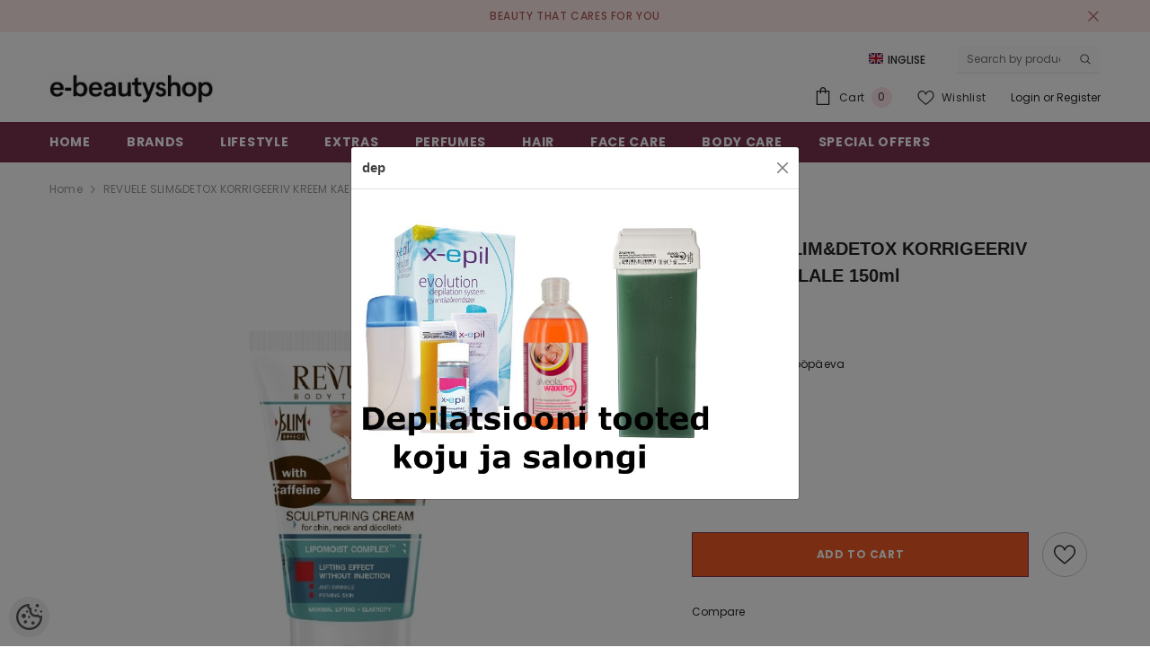

--- FILE ---
content_type: text/html; charset=utf-8
request_url: https://accounts.google.com/o/oauth2/postmessageRelay?parent=https%3A%2F%2Fwww.e-beautyshop.ee&jsh=m%3B%2F_%2Fscs%2Fabc-static%2F_%2Fjs%2Fk%3Dgapi.lb.en.2kN9-TZiXrM.O%2Fd%3D1%2Frs%3DAHpOoo_B4hu0FeWRuWHfxnZ3V0WubwN7Qw%2Fm%3D__features__
body_size: 162
content:
<!DOCTYPE html><html><head><title></title><meta http-equiv="content-type" content="text/html; charset=utf-8"><meta http-equiv="X-UA-Compatible" content="IE=edge"><meta name="viewport" content="width=device-width, initial-scale=1, minimum-scale=1, maximum-scale=1, user-scalable=0"><script src='https://ssl.gstatic.com/accounts/o/2580342461-postmessagerelay.js' nonce="RWSOnyJ0R7pEMw780UTNmg"></script></head><body><script type="text/javascript" src="https://apis.google.com/js/rpc:shindig_random.js?onload=init" nonce="RWSOnyJ0R7pEMw780UTNmg"></script></body></html>